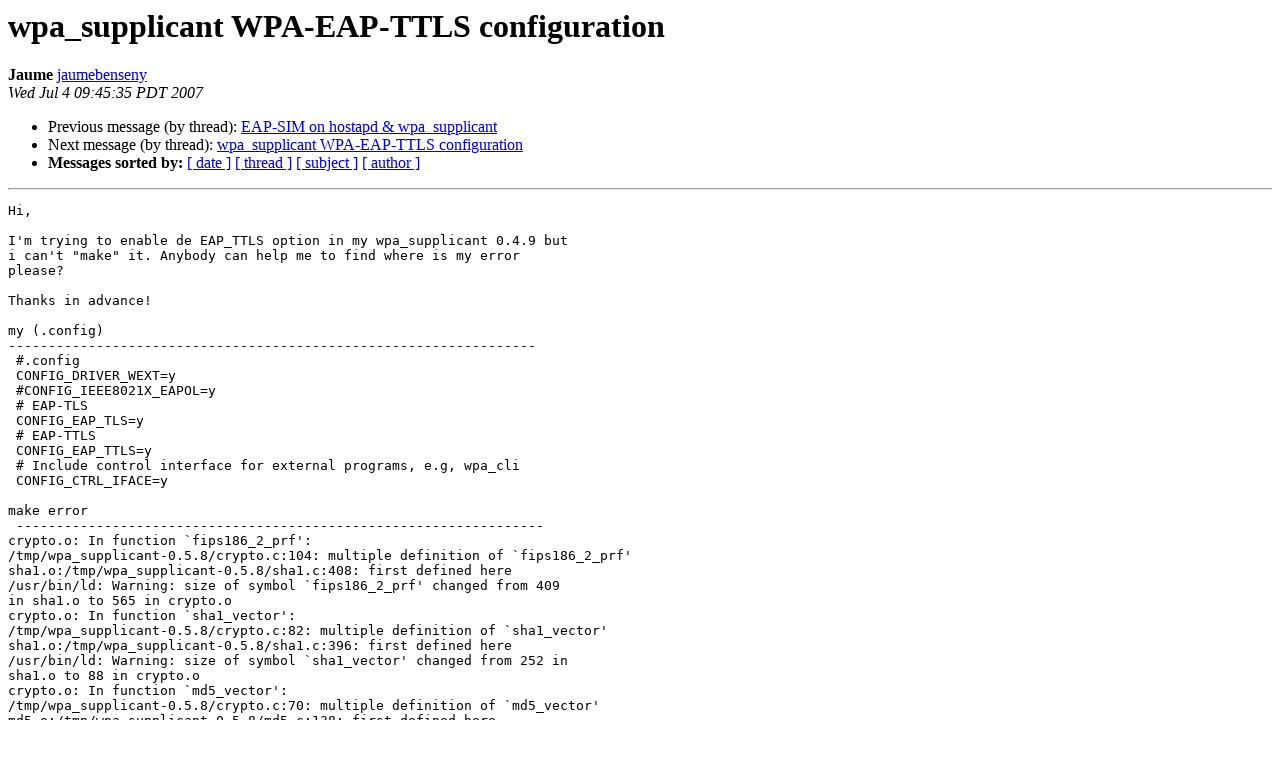

--- FILE ---
content_type: text/html
request_url: http://lists.infradead.org/pipermail/hostap/2007-July/015981.html
body_size: 5861
content:
<!DOCTYPE HTML PUBLIC "-//W3C//DTD HTML 4.01 Transitional//EN">
<HTML>
 <HEAD>
   <TITLE> wpa_supplicant WPA-EAP-TTLS configuration
   </TITLE>
   <LINK REL="Index" HREF="index.html" >
   <LINK REL="made" HREF="mailto:hostap%40lists.infradead.org?Subject=Re:%20Re%3A%20wpa_supplicant%20WPA-EAP-TTLS%20configuration&In-Reply-To=%3Ce937a5230707040945w7c10faeay8b91d2c2b3413c48%40mail.gmail.com%3E">
   <META NAME="robots" CONTENT="index,nofollow">
   <style type="text/css">
       pre {
           white-space: pre-wrap;       /* css-2.1, curent FF, Opera, Safari */
           }
   </style>
   <META http-equiv="Content-Type" content="text/html; charset=us-ascii">
   <LINK REL="Previous"  HREF="015980.html">
   <LINK REL="Next"  HREF="015982.html">
 </HEAD>
 <BODY BGCOLOR="#ffffff">
   <H1>wpa_supplicant WPA-EAP-TTLS configuration</H1>
    <B>Jaume</B> 
    <A HREF="mailto:hostap%40lists.infradead.org?Subject=Re:%20Re%3A%20wpa_supplicant%20WPA-EAP-TTLS%20configuration&In-Reply-To=%3Ce937a5230707040945w7c10faeay8b91d2c2b3413c48%40mail.gmail.com%3E"
       TITLE="wpa_supplicant WPA-EAP-TTLS configuration">jaumebenseny
       </A><BR>
    <I>Wed Jul  4 09:45:35 PDT 2007</I>
    <P><UL>
        <LI>Previous message (by thread): <A HREF="015980.html">EAP-SIM on hostapd &amp; wpa_supplicant
</A></li>
        <LI>Next message (by thread): <A HREF="015982.html">wpa_supplicant WPA-EAP-TTLS configuration
</A></li>
         <LI> <B>Messages sorted by:</B> 
              <a href="date.html#15981">[ date ]</a>
              <a href="thread.html#15981">[ thread ]</a>
              <a href="subject.html#15981">[ subject ]</a>
              <a href="author.html#15981">[ author ]</a>
         </LI>
       </UL>
    <HR>  
<!--beginarticle-->
<PRE>Hi,

I'm trying to enable de EAP_TTLS option in my wpa_supplicant 0.4.9 but
i can't &quot;make&quot; it. Anybody can help me to find where is my error
please?

Thanks in advance!

my (.config)
------------------------------------------------------------------
 #.config
 CONFIG_DRIVER_WEXT=y
 #CONFIG_IEEE8021X_EAPOL=y
 # EAP-TLS
 CONFIG_EAP_TLS=y
 # EAP-TTLS
 CONFIG_EAP_TTLS=y
 # Include control interface for external programs, e.g, wpa_cli
 CONFIG_CTRL_IFACE=y

make error
 ------------------------------------------------------------------
crypto.o: In function `fips186_2_prf':
/tmp/wpa_supplicant-0.5.8/crypto.c:104: multiple definition of `fips186_2_prf'
sha1.o:/tmp/wpa_supplicant-0.5.8/sha1.c:408: first defined here
/usr/bin/ld: Warning: size of symbol `fips186_2_prf' changed from 409
in sha1.o to 565 in crypto.o
crypto.o: In function `sha1_vector':
/tmp/wpa_supplicant-0.5.8/crypto.c:82: multiple definition of `sha1_vector'
sha1.o:/tmp/wpa_supplicant-0.5.8/sha1.c:396: first defined here
/usr/bin/ld: Warning: size of symbol `sha1_vector' changed from 252 in
sha1.o to 88 in crypto.o
crypto.o: In function `md5_vector':
/tmp/wpa_supplicant-0.5.8/crypto.c:70: multiple definition of `md5_vector'
md5.o:/tmp/wpa_supplicant-0.5.8/md5.c:138: first defined here
/usr/bin/ld: Warning: size of symbol `md5_vector' changed from 542 in
md5.o to 88 in crypto.o
aes_wrap.o: In function `aes_encrypt':
/tmp/wpa_supplicant-0.5.8/aes.c:1074: multiple definition of `aes_encrypt'
crypto.o:/tmp/wpa_supplicant-0.5.8/crypto.c:172: first defined here
/usr/bin/ld: Warning: size of symbol `aes_encrypt' changed from 27 in
crypto.o to 9 in aes_wrap.o
aes_wrap.o: In function `aes_decrypt':
/tmp/wpa_supplicant-0.5.8/aes.c:1099: multiple definition of `aes_decrypt'
crypto.o:/tmp/wpa_supplicant-0.5.8/crypto.c:198: first defined here
/usr/bin/ld: Warning: size of symbol `aes_decrypt' changed from 27 in
crypto.o to 9 in aes_wrap.o
aes_wrap.o: In function `aes_decrypt_init':
/tmp/wpa_supplicant-0.5.8/aes.c:1086: multiple definition of `aes_decrypt_init'
crypto.o:/tmp/wpa_supplicant-0.5.8/crypto.c:184: first defined here
/usr/bin/ld: Warning: size of symbol `aes_decrypt_init' changed from
78 in crypto.o to 58 in aes_wrap.o
aes_wrap.o: In function `aes_encrypt_init':
/tmp/wpa_supplicant-0.5.8/aes.c:1061: multiple definition of `aes_encrypt_init'
crypto.o:/tmp/wpa_supplicant-0.5.8/crypto.c:158: first defined here
/usr/bin/ld: Warning: size of symbol `aes_encrypt_init' changed from
78 in crypto.o to 58 in aes_wrap.o
aes_wrap.o: In function `aes_decrypt_deinit':
/tmp/wpa_supplicant-0.5.8/aes.c:1105: multiple definition of
`aes_decrypt_deinit'
crypto.o:/tmp/wpa_supplicant-0.5.8/crypto.c:204: first defined here
aes_wrap.o: In function `aes_encrypt_deinit':
/tmp/wpa_supplicant-0.5.8/aes.c:1080: multiple definition of
`aes_encrypt_deinit'
crypto.o:/tmp/wpa_supplicant-0.5.8/crypto.c:178: first defined here
eap.o: In function `eap_sm_allowMethod':
/tmp/wpa_supplicant-0.5.8/eap.c:695: undefined reference to
`wpa_config_allowed_eap_method'
eap.o: In function `eap_sm_buildNak':
/tmp/wpa_supplicant-0.5.8/eap.c:803: undefined reference to
`wpa_config_allowed_eap_method'
eap.o: In function `eap_sm_build_expanded_nak':
/tmp/wpa_supplicant-0.5.8/eap.c:739: undefined reference to
`wpa_config_allowed_eap_method'
collect2: ld devolvi? el estado de salida 1
make: *** [wpa_supplicant] Error 1


</PRE>

<!--endarticle-->
    <HR>
    <P><UL>
        <!--threads-->
	<LI>Previous message (by thread): <A HREF="015980.html">EAP-SIM on hostapd &amp; wpa_supplicant
</A></li>
	<LI>Next message (by thread): <A HREF="015982.html">wpa_supplicant WPA-EAP-TTLS configuration
</A></li>
         <LI> <B>Messages sorted by:</B> 
              <a href="date.html#15981">[ date ]</a>
              <a href="thread.html#15981">[ thread ]</a>
              <a href="subject.html#15981">[ subject ]</a>
              <a href="author.html#15981">[ author ]</a>
         </LI>
       </UL>

<hr>
<a href="http://lists.infradead.org/mailman/listinfo/hostap">More information about the Hostap
mailing list</a><br>
</body></html>
